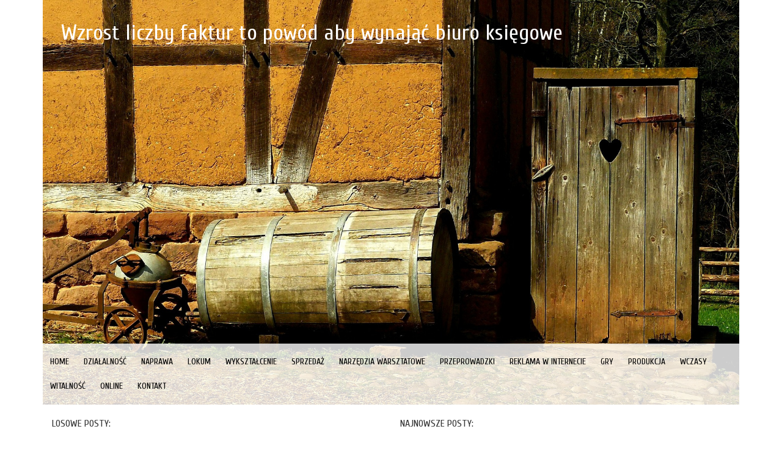

--- FILE ---
content_type: text/html; charset=utf8
request_url: http://www.modnaiza.pl/dzialalnosc/biura-rachunkowe/wzrost-liczby-faktur-to-powod-aby-wynajac-biuro-ksiegowe
body_size: 6861
content:
<!DOCTYPE HTML>
<html>
  <head>
    <base href="http://www.modnaiza.pl">
    <title>Wzrost liczby faktur to powód aby wynająć biuro księgowe - Modna Iza</title>
    <meta charset="utf-8">
    <meta name="google-site-verification" content="">
    <link rel="stylesheet" type="text/css" href="css/bootstrap.min.css" media="all">
    <link href='https://fonts.googleapis.com/css?family=Cuprum&subset=latin,latin-ext' rel='stylesheet' type='text/css'>
    <link rel="stylesheet" type="text/css" href="css/template.css" media="all">
    <script type="text/javascript" src="js/jquery-2.1.3.min.js"></script>       
    <script type="text/javascript" src="js/bootstrap.min.js"></script>
</head>
<body>
    <div class="container">
        <div id="top">
            <div id="menu">
                <nav class="navbar navbar-default" role="navigation">
                    <div class="navbar-header">
                        <button type="button" class="navbar-toggle collapsed" data-toggle="collapse" data-target="#menu1">
                            <span class="sr-only">Nawigacja</span>
                            <span class="icon-bar"></span>
                            <span class="icon-bar"></span>
                            <span class="icon-bar"></span>
                        </button>
                    </div>
                    <div class="collapse navbar-collapse" id="menu1">
                        <ul class="nav navbar-nav">
                            <li class="first"><a href="/"><span>Home</span></a></li><li class="dropdown item1"><a href="/dzialalnosc" title="Działalność"><span>Działalność</span></a><ul><li><a href="/dzialalnosc/biura-rachunkowe" title="Biura Rachunkowe"><span>Biura Rachunkowe</span></a></li><li><a href="/dzialalnosc/doradztwo" title="Doradztwo"><span>Doradztwo</span></a></li><li><a href="/dzialalnosc/drukarnie" title="Drukarnie"><span>Drukarnie</span></a></li><li><a href="/dzialalnosc/handel" title="Handel"><span>Handel</span></a></li><li><a href="/dzialalnosc/hurtownie" title="Hurtownie"><span>Hurtownie</span></a></li><li><a href="/dzialalnosc/kredyty-leasing" title="Kredyty, Leasing"><span>Kredyty, Leasing</span></a></li><li><a href="/dzialalnosc/oferty-pracy" title="Oferty Pracy"><span>Oferty Pracy</span></a></li><li><a href="/dzialalnosc/ubezpieczenia" title="Ubezpieczenia"><span>Ubezpieczenia</span></a></li><li><a href="/dzialalnosc/windykacja" title="Windykacja"><span>Windykacja</span></a></li><li><a href="/dzialalnosc/ekologia" title="Ekologia"><span>Ekologia</span></a></li><li><a href="/dzialalnosc/banki-przelewy-waluty-kantory" title="Banki, Przelewy, Waluty, Kantory"><span>Banki, Przelewy, Waluty, Kantory</span></a></li></ul></li><li class="dropdown item2"><a href="/naprawa" title="Naprawa"><span>Naprawa</span></a><ul><li><a href="/naprawa/projektowanie" title="Projektowanie"><span>Projektowanie</span></a></li><li><a href="/naprawa/remonty-elektryk-hydraulik" title="Remonty, Elektryk, Hydraulik"><span>Remonty, Elektryk, Hydraulik</span></a></li><li><a href="/naprawa/materialy-budowlane" title="Materiały Budowlane"><span>Materiały Budowlane</span></a></li></ul></li><li class="dropdown item3"><a href="/lokum" title="Lokum"><span>Lokum</span></a><ul><li><a href="/lokum/drzwi-i-okna" title="Drzwi i Okna"><span>Drzwi i Okna</span></a></li><li><a href="/lokum/klimatyzacja-i-wentylacja" title="Klimatyzacja i Wentylacja"><span>Klimatyzacja i Wentylacja</span></a></li><li><a href="/lokum/nieruchomosci-dzialki" title="Nieruchomości, Działki"><span>Nieruchomości, Działki</span></a></li><li><a href="/lokum/domy-mieszkania" title="Domy, Mieszkania"><span>Domy, Mieszkania</span></a></li></ul></li><li class="dropdown item4"><a href="/wyksztalcenie" title="Wykształcenie"><span>Wykształcenie</span></a><ul><li><a href="/wyksztalcenie/placowki-edukacyjne" title="Placówki Edukacyjne"><span>Placówki Edukacyjne</span></a></li><li><a href="/wyksztalcenie/kursy-jezykowe" title="Kursy Językowe"><span>Kursy Językowe</span></a></li><li><a href="/wyksztalcenie/konferencje-sale-szkoleniowe" title="Konferencje, Sale Szkoleniowe"><span>Konferencje, Sale Szkoleniowe</span></a></li><li><a href="/wyksztalcenie/kursy-i-szkolenia" title="Kursy i Szkolenia"><span>Kursy i Szkolenia</span></a></li><li><a href="/wyksztalcenie/tlumaczenia" title="Tłumaczenia"><span>Tłumaczenia</span></a></li><li><a href="/wyksztalcenie/ksiazki-czasopisma" title="Książki, Czasopisma"><span>Książki, Czasopisma</span></a></li></ul></li><li class="dropdown item5"><a href="/sprzedaz" title="Sprzedaż"><span>Sprzedaż</span></a><ul><li><a href="/sprzedaz/bizuteria" title="Biżuteria"><span>Biżuteria</span></a></li><li><a href="/sprzedaz/dla-dzieci" title="Dla Dzieci"><span>Dla Dzieci</span></a></li><li><a href="/sprzedaz/meble" title="Meble"><span>Meble</span></a></li><li><a href="/sprzedaz/wyposazenie-wnetrz" title="Wyposażenie Wnętrz"><span>Wyposażenie Wnętrz</span></a></li><li><a href="/sprzedaz/wyposazenie-lazienki" title="Wyposażenie Łazienki"><span>Wyposażenie Łazienki</span></a></li><li><a href="/sprzedaz/odziez" title="Odzież"><span>Odzież</span></a></li><li><a href="/sprzedaz/sport" title="Sport"><span>Sport</span></a></li><li><a href="/sprzedaz/elektronika-rtv-agd" title="Elektronika, RTV, AGD"><span>Elektronika, RTV, AGD</span></a></li><li><a href="/sprzedaz/art-dla-zwierzat" title="Art. Dla Zwierząt"><span>Art. Dla Zwierząt</span></a></li><li><a href="/sprzedaz/ogrod-rosliny" title="Ogród, Rośliny"><span>Ogród, Rośliny</span></a></li><li><a href="/sprzedaz/chemia" title="Chemia"><span>Chemia</span></a></li><li><a href="/sprzedaz/art-spozywcze" title="Art. Spożywcze"><span>Art. Spożywcze</span></a></li><li><a href="/sprzedaz/materialy-eksploatacyjne" title="Materiały Eksploatacyjne"><span>Materiały Eksploatacyjne</span></a></li><li><a href="/sprzedaz/inne-sklepy" title="Inne Sklepy"><span>Inne Sklepy</span></a></li></ul></li><li class="dropdown item6"><a href="/narzedzia-warsztatowe" title="Narzędzia Warsztatowe"><span>Narzędzia Warsztatowe</span></a><ul><li><a href="/narzedzia-warsztatowe/maszyny" title="Maszyny"><span>Maszyny</span></a></li><li><a href="/narzedzia-warsztatowe/narzedzia" title="Narzędzia"><span>Narzędzia</span></a></li><li><a href="/narzedzia-warsztatowe/przemysl-metalowy" title="Przemysł Metalowy"><span>Przemysł Metalowy</span></a></li></ul></li><li class="dropdown item7"><a href="/przeprowadzki" title="Przeprowadzki"><span>Przeprowadzki</span></a><ul><li><a href="/przeprowadzki/transport" title="Transport"><span>Transport</span></a></li><li><a href="/przeprowadzki/czesci-samochodowe" title="Części Samochodowe"><span>Części Samochodowe</span></a></li><li><a href="/przeprowadzki/wynajem" title="Wynajem"><span>Wynajem</span></a></li><li><a href="/przeprowadzki/uslugi-motoryzacyjne" title="Usługi Motoryzacyjne"><span>Usługi Motoryzacyjne</span></a></li><li><a href="/przeprowadzki/salony-komisy" title="Salony, Komisy"><span>Salony, Komisy</span></a></li></ul></li><li class="dropdown item8"><a href="/reklama-w-internecie" title="Reklama W Internecie"><span>Reklama W Internecie</span></a><ul><li><a href="/reklama-w-internecie/agencje-reklamowe" title="Agencje Reklamowe"><span>Agencje Reklamowe</span></a></li><li><a href="/reklama-w-internecie/materialy-reklamowe" title="Materiały Reklamowe"><span>Materiały Reklamowe</span></a></li><li><a href="/reklama-w-internecie/inne-agencje" title="Inne Agencje"><span>Inne Agencje</span></a></li></ul></li><li class="dropdown item9"><a href="/gry" title="Gry"><span>Gry</span></a><ul><li><a href="/gry/imprezy-integracyjne" title="Imprezy Integracyjne"><span>Imprezy Integracyjne</span></a></li><li><a href="/gry/hobby" title="Hobby"><span>Hobby</span></a></li><li><a href="/gry/zajecia-sportowe-i-rekreacyjne" title="Zajęcia Sportowe i Rekreacyjne"><span>Zajęcia Sportowe i Rekreacyjne</span></a></li></ul></li><li class="dropdown item10"><a href="/produkcja" title="Produkcja"><span>Produkcja</span></a><ul><li><a href="/produkcja/informatyczne" title="Informatyczne"><span>Informatyczne</span></a></li><li><a href="/produkcja/restauracje-catering" title="Restauracje, Catering"><span>Restauracje, Catering</span></a></li><li><a href="/produkcja/fotografia" title="Fotografia"><span>Fotografia</span></a></li><li><a href="/produkcja/adwokaci-porady-prawne" title="Adwokaci, Porady Prawne"><span>Adwokaci, Porady Prawne</span></a></li><li><a href="/produkcja/slub-i-wesele" title="Ślub i Wesele"><span>Ślub i Wesele</span></a></li><li><a href="/produkcja/weterynaryjne-hodowla-zwierzat" title="Weterynaryjne, Hodowla Zwierząt"><span>Weterynaryjne, Hodowla Zwierząt</span></a></li><li><a href="/produkcja/sprzatanie-porzadkowanie" title="Sprzątanie, Porządkowanie"><span>Sprzątanie, Porządkowanie</span></a></li><li><a href="/produkcja/serwis" title="Serwis"><span>Serwis</span></a></li><li><a href="/produkcja/opieka" title="Opieka"><span>Opieka</span></a></li><li><a href="/produkcja/inne-uslugi" title="Inne Usługi"><span>Inne Usługi</span></a></li></ul></li><li class="dropdown item11"><a href="/wczasy" title="Wczasy"><span>Wczasy</span></a><ul><li><a href="/wczasy/hotele-i-noclegi" title="Hotele i Noclegi"><span>Hotele i Noclegi</span></a></li><li><a href="/wczasy/podroze" title="Podróże"><span>Podróże</span></a></li><li><a href="/wczasy/wypoczynek" title="Wypoczynek"><span>Wypoczynek</span></a></li></ul></li><li class="dropdown item12"><a href="/witalnosc" title="Witalność"><span>Witalność</span></a><ul><li><a href="/witalnosc/dietetyka-odchudzanie" title="Dietetyka, Odchudzanie"><span>Dietetyka, Odchudzanie</span></a></li><li><a href="/witalnosc/kosmetyki" title="Kosmetyki"><span>Kosmetyki</span></a></li><li><a href="/witalnosc/leczenie" title="Leczenie"><span>Leczenie</span></a></li><li><a href="/witalnosc/salony-kosmetyczne" title="Salony Kosmetyczne"><span>Salony Kosmetyczne</span></a></li><li><a href="/witalnosc/sprzet-medyczny" title="Sprzęt Medyczny"><span>Sprzęt Medyczny</span></a></li></ul></li><li class="dropdown item13"><a href="/online" title="Online"><span>Online</span></a><ul><li><a href="/online/oprogramowanie" title="Oprogramowanie"><span>Oprogramowanie</span></a></li></ul></li><li><a href="/kontakt"><span>Kontakt</span></a></li>
                        </ul>
                    </div>
                </nav>
            </div>
            <img src="images/truss-279961_1920.jpg" alt="foto 1">
            <div id="logo">
                <h1>Wzrost liczby faktur to powód aby wynająć biuro księgowe</h1>
            </div>
        </div>
        <div id="center">
            
                <div class="box first col-xs-12 col-ms-6 col-sm-6 col-md-6 col-lg-6">
                    <div class="title">Losowe posty:</div>
                    <ul><li><a href="/dzialalnosc/drukarnie/bloczki-w-oprawie-spiralnej-wciaz-znajduja-zastosowanie" title="Bloczki w oprawie spiralnej wciąż znajdują zastosowanie">Bloczki w oprawie spiralnej wciąż znajdują zastosowanie</a></li><li><a href="/dzialalnosc/drukarnie/usuwanie-usterek-z-markowych-urzadzen-biurowych" title="Usuwanie usterek z markowych urządzeń biurowych">Usuwanie usterek z markowych urządzeń biurowych</a></li><li><a href="/dzialalnosc/doradztwo/polska-polnocna-jako-region-inwestycyjny-" title="Polska północna jako region inwestycyjny.">Polska północna jako region inwestycyjny.</a></li><li><a href="/dzialalnosc/handel/wzierniki-laryngologiczne" title="Wzierniki laryngologiczne">Wzierniki laryngologiczne</a></li><li><a href="/dzialalnosc/oferty-pracy/praca-jako-sprzedawca-luksusowych-samochodow-bmw-" title="Praca jako sprzedawca luksusowych samochodów BMW!">Praca jako sprzedawca luksusowych samochodów BMW!</a></li><li><a href="/dzialalnosc/kredyty-leasing/ktora-firme-leasingowa-wybrac-w-poznaniu-" title="Którą firmę leasingową wybrać w Poznaniu.">Którą firmę leasingową wybrać w Poznaniu.</a></li></ul>
                    <div class="hr40"></div>
                </div>
                <div class="box last col-xs-12 col-ms-6 col-sm-6 col-md-6 col-lg-6">
                    <div class="title">Najnowsze posty:</div>
                    <ul><li><a href="/sprzedaz/art-dla-zwierzat/najlepsze-wybory-zywnosci-dla-psa" title="Najlepsze wybory żywności dla psa">Najlepsze wybory żywności dla psa</a></li><li><a href="/wyksztalcenie/placowki-edukacyjne/techniki-higieny-w-placowkach-edukacyjnych" title="Techniki higieny w placówkach edukacyjnych">Techniki higieny w placówkach edukacyjnych</a></li><li><a href="/sprzedaz/odziez/solidne-wybor-narzutek-w-hurtowni" title="Solidne wybór narzutek w hurtowni">Solidne wybór narzutek w hurtowni</a></li><li><a href="/sprzedaz/art-spozywcze/smakowita-czekolada-dla-alergikow" title="Smakowita czekolada dla alergików">Smakowita czekolada dla alergików</a></li><li><a href="/produkcja/informatyczne/innowacyjne-rozwiazania-internetowe-dla-mieszkancow-wolicy" title="Innowacyjne rozwiązania internetowe dla mieszkańców Wolicy">Innowacyjne rozwiązania internetowe dla mieszkańców Wolicy</a></li><li><a href="/sprzedaz/odziez/letnie-sukienki-dla-malych-dam" title="Letnie sukienki dla małych dam">Letnie sukienki dla małych dam</a></li></ul>
                    <div class="hr40"></div>
                </div>
                <div class="clr"></div>
                            
        </div>
        <div id="bottom">
            <div id="content">
                <div id="breadcrumb">
                    <div class="inner"><a href="/">Home</a> &raquo; <a href="/dzialalnosc">Działalność</a> &raquo; <a href="/dzialalnosc/biura-rachunkowe">Biura Rachunkowe</a> &raquo; <a href="/dzialalnosc/biura-rachunkowe/wzrost-liczby-faktur-to-powod-aby-wynajac-biuro-ksiegowe">Wzrost liczby faktur to powód aby wynająć biuro księgowe</a></div>
                </div>
                <div class="articleContent">
    <div class="col-xs-12 col-ms-4 col-sm-4 col-md-4 col-lg-4">
        <div class="image"><img  class="img-thubnail" src="img_www/pitcom_pl.jpg" alt="biuro rachunkowe mokotów" /></div> 
        <div class="hr20"></div>
    </div>
    <div class="col-xs-12 col-ms-8 col-sm-8 col-md-8 col-lg-8">
        <div class="title">
            <strong><a href="http://www.pitcom.pl/" title="Wzrost liczby faktur to powód aby wynająć biuro księgowe" >Wzrost liczby faktur to powód aby wynająć biuro księgowe</a></strong>
            <div class="hr10"></div>
        </div>
        <div class="info">
            <span>2016-01-11</span><span class="separator">|</span><span>Kategoria: <i>Działalność / Biura Rachunkowe</i></span>
        </div>
        <div class="text">
            <p>Przedsiębiorcy coraz chętniej wynajmują do prowadzenia spraw księgowych i podatkowych swojej firmy zewnętrzne biuro rachunkowe. Mokotów to bogata dzielnica Warszawy pełna dobrze działających firm. Zaś dobrze działająca firma posiada obroty nie tylko pieniędzmi, ale także fakturami i innymi dokumentami. Pieniądze pochodzące z wielu źródeł składają się w jedną kwotę. Faktury i inne dokumenty wystawione w poszczególnych przypadkach nie sumują się w taki sposób, ale rozpychają firmowe rejestry. Okiełzna to w pewnym momencie jedynie doświadczone i sprawnie działające biuro rachunkowe. Mokotów może liczyć na pomoc takiego biura - to firma księgowa Pitcom.</p>
        </div>
        <div class="hr20"></div>
    </div>
    <div class="social">
        <div class="col-xs-12 col-ms-12 col-sm-12 col-md-12 col-lg-12">
<script>
    (function (d, s, id) {
        var js, fjs = d.getElementsByTagName(s)[0];
        if (d.getElementById(id)) {
            return;
        }
        js = d.createElement(s);
        js.id = id;
        js.src = "//connect.facebook.net/pl_PL/all.js#xfbml=1";
        fjs.parentNode.insertBefore(js, fjs);
    }(document, 'script', 'facebook-jssdk'));
</script>

<a rel="nofollow" href="https://twitter.com/share" class="twitter-share-button" data-count="none" data-via="vedutapl">Tweet</a>
<script type="text/javascript" src="//platform.twitter.com/widgets.js"></script>

<div class="fb-like" data-href="http://www.modnaiza.pl/dzialalnosc/biura-rachunkowe/wzrost-liczby-faktur-to-powod-aby-wynajac-biuro-ksiegowe" data-send="true" data-width="450" data-show-faces="false" data-font="lucida grande"></div>
</div>
    </div>
    <div class="hr20"></div>
    <div class="tab-panel">
        <ul class="nav nav-tabs" role="tablist">
    <li><a href="#add-comment" role="tab" data-toggle="tab">Dodaj Komentarz</a></li>
    <li><a href="#share-page" role="tab" data-toggle="tab">Poleć stronę</a></li>
    <li><a href="#report" role="tab" data-toggle="tab">Wpis zawiera błędy</a></li>
    <li><a href="#modify" role="tab" data-toggle="tab">Modyfikuj wpis</a></li>
</ul>

<div class="tab-content">
    <div class="hr20"></div>
    
    <div class="tab-pane" id="add-comment">
        <form action="" method="post" role="form">
            <div class="form-group col-xs-12 col-ms-12 col-sm-6 col-md-6 col-lg-6">
                <label for="login1">Imię</label>
                <input name="login" id="login1" class="form-control" pattern="[a-zA-Z0-9]{3,}" required="" type="text">
            </div>
            <div class="hr10"></div>
            <div class="form-group col-xs-12 col-ms-12 col-sm-6 col-md-6 col-lg-6">
                    <label for="email1">E-mail</label>
                    <input name="email" id="email1" class="form-control" pattern="[a-z0-9._%+-]+@[a-z0-9.-]+\.[a-z]{2,4}$" required="" type="email">
            </div>
            <div class="hr10"></div>
            <div class="form-group col-xs-12 col-ms-12 col-sm-6 col-md-6 col-lg-6">
                <label for="message1">Twój komentarz</label>
                <textarea name="message" id="message1" rows="4" class="form-control" required=""></textarea>
            </div>
            <div class="hr10"></div>
            <div class="col-xs-12 col-ms-12 col-sm-12 col-md-12 col-lg-12 btn-group ">
                <input name="submit" value="Wyślij" class="btn btn-default btn-success" type="submit">
                <input value="Wyczyść" type="reset" class="btn btn-default btn-warning">
            </div>
        </form>
        <div class="hr30"></div>
    </div>
    

    
    <div class="tab-pane" id="share-page">
        <form action="" method="post" role="form">
            <div class="form-group">
                <div class="col-xs-12 col-ms-12 col-sm-12 col-md-12 col-lg-12">
                    <label for="www2">Polecana strona</label>
                    <div class="hr10"></div>
                    <input name="www" id="www2" class="form-control" type="url" value="http://www.modnaiza.pl/dzialalnosc/biura-rachunkowe/wzrost-liczby-faktur-to-powod-aby-wynajac-biuro-ksiegowe">
                </div>
                <div class="hr10"></div>
                <div class="col-xs-12 col-ms-12 col-sm-8 col-md-8 col-lg-8 ">
                    <label for="imie2">Imię</label>
                    <input name="imie" id="imie2" class="form-control" pattern="[a-zA-Z0-9]{3,}" required="" type="text">
                </div>
                <div class="hr10"></div>
                <div class="col-xs-12 col-ms-12 col-sm-8 col-md-8 col-lg-8 ">
                    <label for="email2">E-mail</label>
                    <input name="email" id="email2" class="form-control" pattern="[a-z0-9._%+-]+@[a-z0-9.-]+\.[a-z]{2,4}$" required="" type="email">
                </div>
                <div class="hr10"></div>
                <div class="col-xs-12 col-ms-12 col-sm-12 col-md-12 col-lg-12 ">
                    <input name="submit" class="btn btn-default" value="Poleć stronę" type="submit">
                </div> 
                <div class="hr30"></div>
            </div>
        </form>
    </div>
    


    
    <div class="tab-pane" id="report">
        <form action="" method="post" role="form">
            <div class="form-group">
                <div class="formTitle">Określ problem</div>
                <div class="hr20"></div>
                <div class="col-xs-12 col-ms-12 col-sm-12 col-md-12 col-lg-12">
                    <label for="www3">Zgłaszana strona</label>
                    <div class="hr10"></div>
                    <input name="www" id="www3" class="form-control" type="url" value="http://www.modnaiza.pl/dzialalnosc/biura-rachunkowe/wzrost-liczby-faktur-to-powod-aby-wynajac-biuro-ksiegowe">
                </div>
                <div class="hr10"></div>
                <div class="col-xs-12 col-ms-12 col-sm-12 col-md-12 col-lg-12 radio"> 
                    <label for="work"><input type="radio" id="work" name="type" value="1" checked="checked">Strona nie działa</label><br>
                    <label for="redirect"><input type="radio" id="redirect" name="type" value="2">Domane jest przekierowana</label><br>
                    <label for="server"><input type="radio" id="server" name="type" value="3">Serwer nie odpowiada</label><br>
                    <label for="error"><input type="radio" id="error" name="type" value="4">Błąd 404</label><br>
                    <label for="none"><input type="radio" id="none" name="type" value="5">Na docelowej stronie są inne dane</label><br>
                    <label for="other"><input type="radio" id="other" name="type" value="0">Inny ...</label>
                </div> 
                <div class="hr30"></div>
                <div class="col-xs-12 col-ms-12 col-sm-6 col-md-6 col-lg-6 ">
                    <label for="imie3">Imię</label>
                    <input name="imie" id="imie3" class="form-control" placeholder="Imię" pattern="[a-zA-Z0-9]{3,}" required="" type="text">
                </div> 
                <div class="hr10"></div>
                <div class="col-xs-12 col-ms-12 col-sm-6 col-md-6 col-lg-6 ">
                    <label for="email3">E-mail</label>
                    <input name="email" id="email3" class="form-control" placeholder="E-Mail" pattern="[a-z0-9._%+-]+@[a-z0-9.-]+\.[a-z]{2,4}$" required="" type="email">
                </div>
                <div class="hr10"></div>
                <div class="col-xs-12 col-ms-12 col-sm-12 col-md-12 col-lg-12 ">
                    <input name="submit" class="btn btn-default" value="Wyślij Zgłoszenie" type="submit">
                </div> 
            </div>
            <div class="hr30"></div>
        </form>
    </div>
    


    
    <div class="tab-pane" id="modify">
        <form action="" method="post" role="form"> 
            <div class="form-group">
                <div class="col-xs-12 col-ms-12 col-sm-2 col-md-2 col-lg-2 ">
                    <label for="login4">Login</label>
                </div>
                <div class="col-xs-12 col-ms-12 col-sm-10 col-md-10 col-lg-10 ">
                    <input name="login" id="login4" class="form-control" placeholder="Login" pattern="[a-zA-Z0-9]{3,}" required="" type="text">
                </div>
                <div class="hr10"></div>
                <div class="col-xs-12 col-ms-12 col-sm-2 col-md-2 col-lg-2 ">
                    <label for="haslo4">Hasło</label>
                </div>
                <div class="col-xs-12 col-ms-12 col-sm-10 col-md-10 col-lg-10 ">
                    <input name="haslo" id="haslo4" class="form-control" placeholder="Hasło" pattern="[a-zA-Z0-9]{3,}" required="" type="password">
                </div>
                <div class="hr10"></div>
                <div class="col-xs-12 col-ms-12 col-sm-10 col-md-10 col-lg-10 col-sm-offset-2 col-md-offset-2 col-lg-offset-2">
                    <input name="submit" class="btn btn-default" value="Zaloguj" type="submit">
                </div>  
                <div class="hr30"></div>
            </div>
        </form>
    </div>
    
</div>
    </div>
    <div class="hr20"></div>
    
        <div class="similar col-xs-12 col-ms-12 col-sm-12 col-md-12 col-lg-12">
            <div class="title">
                <h2>Przeczytać warto:</h2>
                <div class="hr10"></div>
            </div>
            <div class="article row"><div class="col-xs-2 col-ms-2 col-sm-2 col-md-2 col-lg-2 thumbOuter"><img class="thumb" src="/img_www/none.jpg" alt="Jedyne w swoim rodzaju obrączki ślubne z grawerem" /></div><div class="col-xs-10 col-ms-10 col-sm-10 col-md-10 col-lg-10"><h5><a href="/dzialalnosc/handel/jedyne-w-swoim-rodzaju-obraczki-slubne-z-grawerem">Jedyne w swoim rodzaju obrączki ślubne z grawerem</a></h5> <p>W życiu każdego człowieka, są okazje oraz symbolizujące je elementy, na których wyjątkowości zależy nam najbardziej. Niewątpliwie do takich okazji należy ślub, zaś obrączki to jego nieodłączny element. Chcąc, zachować prosty i klasyczny fason obrączki i jednocześnie nadać jej dodatkową spersonaliz...</p><div class="clr"></div></div></div><div class="hr30"></div><div class="article row"><div class="col-xs-2 col-ms-2 col-sm-2 col-md-2 col-lg-2 thumbOuter"><img class="thumb" src="/img_www/regalo_pl.jpg" alt="Gry z elementami reklamowymi" /></div><div class="col-xs-10 col-ms-10 col-sm-10 col-md-10 col-lg-10"><h5><a href="/dzialalnosc/handel/gry-z-elementami-reklamowymi">Gry z elementami reklamowymi</a></h5> <p>Istnieje niejeden sposób na to, by przyciągnąć uwagę klienta. Dlatego warto zastanawiać się nad tym, co może nam się dzisiaj przydać. Zacznijmy od tego, że sprawdzimy te gry reklamowe, dzięki którym na pewno będziemy jak najbardziej zadowoleni. Poza tym chętnie zerkniemy także na inne rzeczy w tej oferc...</p><div class="clr"></div></div></div><div class="hr30"></div><div class="article row"><div class="col-xs-2 col-ms-2 col-sm-2 col-md-2 col-lg-2 thumbOuter"><img class="thumb" src="/img_www/none.jpg" alt="Wygodny sposób na pożyczenie pieniędzy" /></div><div class="col-xs-10 col-ms-10 col-sm-10 col-md-10 col-lg-10"><h5><a href="/dzialalnosc/kredyty-leasing/wygodny-sposob-na-pozyczenie-pieniedzy">Wygodny sposób na pożyczenie pieniędzy</a></h5> <p>Zero Pożyczka to portal internetowy, informujący o różnego rodzaju chwilówkach, najatrakcyjniejszych pożyczkach przez internet oraz o zmianach prawa, dotyczących tego typu form usług finansowych. Pożyczka przez internet to dla wielu osób proste i funkcjonalne źródło pomocy finansowej, bez konieczności szu...</p><div class="clr"></div></div></div><div class="hr30"></div><div class="article row"><div class="col-xs-2 col-ms-2 col-sm-2 col-md-2 col-lg-2 thumbOuter"><img class="thumb" src="/img_www/none.jpg" alt="Prolida - wyposażenie dla nowoczesnej kuchni" /></div><div class="col-xs-10 col-ms-10 col-sm-10 col-md-10 col-lg-10"><h5><a href="/dzialalnosc/handel/prolida-wyposazenie-dla-nowoczesnej-kuchni">Prolida - wyposażenie dla nowoczesnej kuchni</a></h5> <p>Kuchnia jest miejscem, w którym zwykle najprzyjemniej się nam przebywa, gdyż kojarzy się ona z centrum domu. To właśnie tu każda rodzina spotyka się, by spożyć pożywny posiłek i podzielić się wrażeniami z całego dnia spędzonego w pracy lub szkole. Przygotowanie pysznych posiłków nie byłoby jednak mo...</p><div class="clr"></div></div></div><div class="hr30"></div><div class="article row"><div class="col-xs-2 col-ms-2 col-sm-2 col-md-2 col-lg-2 thumbOuter"><img class="thumb" src="/img_www/delikatesy_ufukiera_pl.jpg" alt="Dla miłośników naturalnej żywności" /></div><div class="col-xs-10 col-ms-10 col-sm-10 col-md-10 col-lg-10"><h5><a href="/dzialalnosc/handel/dla-milosnikow-naturalnej-zywnosci">Dla miłośników naturalnej żywności</a></h5> <p>W dzisiejszych czasach wiele osób je codziennie duże ilości przetworzonego jedzenia pełnego chemicznych składników. Tego rodzaju propozycje są niesatysfakcjonujące zarówno pod względem smakowym, jak i zdrowotnym. Wystarczy jednak rozejrzeć się, by znaleźć dużo lepsze alternatywy takie jak na przykład do...</p><div class="clr"></div></div></div><div class="hr30"></div>
        </div>
        <div class="hr20"></div>
    
</div>


            </div>            
            <div class="hr10"></div>
        </div>
        <div id="footer">
            <div class="text-right">
                www.modnaiza.pl
            </div>
        </div>
    </div>
</body>
</html>


--- FILE ---
content_type: text/css
request_url: http://www.modnaiza.pl/css/template.css
body_size: 1373
content:
html * {margin:0; padding:0;}
html, body { font-size: 100%; min-width: 240px;  }
body {background:#fff none; font-family: 'Cuprum', sans-serif; color:#000;}

a {color:#185b11;}
a:hover {color:#2eaf21; text-decoration: none;}
img {width:100%;}

.clr {clear: both;}

.hr10 {height: 10px; clear: both;}
.hr20 {height: 20px; clear: both;}
.hr30 {height: 30px; clear: both;}
.hr40 {height: 40px; clear: both;}
.hr50 {height: 50px; clear: both;}

#top {position:relative;}
#top #logo  {position: absolute; top:30px; left:30px;}
#top #logo h1 {font-size:36px; line-height: 48px; color:#fff;}

#top #menu {position: absolute; left:0; bottom: 0; background: transparent url(../images/bgMenu.png) 0 0 repeat; width:100%;}
#top #menu .navbar-default {background: transparent none; border:none; -moz-border-radius:0; -webkit-border-radius:0; border-radius: 0; margin:0; min-height: 35px;}
#top #menu .navbar-default #menu1 {padding:10px 0;}
#top #menu ul.nav {list-style-type:none; font-size:14px;  text-transform: uppercase;}
#top #menu ul.nav li a {display: block; padding: 0; color:#000;}
#top #menu ul.nav li a span {display: block; padding: 10px 12px;}
#top #menu ul.nav li ul {display: none; background: transparent url(../images/bgSubMenu.png) 0 0 repeat; z-index: 100; position: absolute; text-transform: none; min-width: 100%; left:0; top:40px;}
#top #menu ul.nav li ul li {display: block; float:none;}
#top #menu ul.nav li ul li a {white-space: nowrap; padding:10px 15px;}
#top #menu ul.nav li ul li a span {padding: 0 0; border:none;}
#top #menu ul.nav li:hover {background: transparent url(../images/bgSubMenu.png) 0 0 repeat;}
#top #menu ul.nav li:hover a {color:#fff;}
#top #menu ul.nav li:hover ul {display: block;}
#top #menu ul.nav li a:hover {text-decoration: none;}
#top #menu ul.nav li ul li a:hover {color:#fff;}

#center .title {font-size:16px; padding: 20px 0; color:#333; text-transform: uppercase;}
#center ul {list-style-type:none; padding:0; font-size:14px;}
#center ul li {margin:0 0 5px 0; width:50%; float:left;}
#center ul li:nth-child(odd) {float:right;}
#center ul li a:before {content:'»'; margin-right:5px;}

#bottom #breadcrumb {border-top:1px solid #999;border-bottom:1px solid #999;}
#bottom #breadcrumb .inner {padding: 20px 20px 20px 0; text-transform: uppercase; font-size:16px; font-style:italic; text-transform: none;}
#bottom #breadcrumb a {color:#333333;}
#bottom #breadcrumb a:hover {color:#797979;}

#bottom #content {overflow: hidden;}
#bottom #content .articleBox {padding:25px 0;}
#bottom #content .articleBox:first-child {border-top:none;}
#bottom #content .image {overflow: hidden; height: 140px; overflow: hidden;}
#bottom #content .image img {-moz-border-radius: 5px; -webkit-border-radius: 5px; border-radius: 5px;}
#bottom #content .content {color:#a69d93;}
#bottom #content .info {font-size:80%; color:#868686; margin:0 0 20px 0;}
#bottom #content .info span {margin:0 10px 0 0;}
#bottom #content .info span i {color:#185b11; text-decoration: underline;}
#bottom #content .title {font-size:20px; color:#185b11; }
#bottom #content .title h2 {font-size:20px; color:#185b11;}
#bottom #content .title h2 a:hover {color:#2eaf21;}
#bottom #content .text {margin:0 0 10px 0; font-size:14px;}
#bottom #content .readmore  {font-size:14px;}
#bottom #content .articleContent {padding:30px 0;}
#bottom #content .articleContent .image {height: auto;}
#bottom #content .contact {border-top:1px solid #d7dbe0;}
#bottom #content .similar .article {margin-bottom:30px; font-size:11px;}
#bottom #content .similar .article h5 {margin:0 0 5px 0; font-size:14px;}

#footer {border-top:1px solid #999; text-align: center; font-size:14px; padding: 20px 0; }


@media (max-width : 768px) {
    #top #menu {float:none; position: relative; top:0; left:0; z-index: 100;}
    #top #menu .navbar-default #menu1 {padding:20px 15px;}
    #top #menu ul.nav {max-height: 1000px; overflow: auto; float:none; text-align: left;}
    #top #menu ul.nav > li {display: block; background: none; }
    #top #menu ul.nav > li a {color:#000;}
    #top #menu ul.nav li ul {display: block; position: static; padding:0; background: transparent none;}
    #top #menu ul.nav li ul li {padding: 0;}
    #top #menu ul.nav li ul li a {padding: 7px 15px 7px 25px;}
    #top #menu ul.nav li:hover {background:transparent none;}
    #top #menu ul.nav li:hover a {color:#000;}
    #top #menu ul.nav > li a:hover {color:#fff; background:transparent url(../images/bgSubMenu.png) 0 0 repeat;}
    #top #logo {top:70px; z-index: 1;}
    #center ul li {float:none; width:100%;}
}


.col-lg-1:nth-child(12n+1),
.col-lg-2:nth-child(6n+1),
.col-lg-3:nth-child(4n+1),
.col-lg-4:nth-child(3n+1),
.col-lg-6:nth-child(2n+1),
.col-md-1:nth-child(12n+1),
.col-md-2:nth-child(6n+1),
.col-md-3:nth-child(4n+1),
.col-md-4:nth-child(3n+1),
.col-md-6:nth-child(2n+1) {
    clear: both;
}

.col-sm-1:nth-child(12n+1),
.col-sm-2:nth-child(6n+1),
.col-sm-3:nth-child(4n+1),
.col-sm-4:nth-child(3n+1),
.col-sm-6:nth-child(2n+1) {
    clear: left;
}
  
